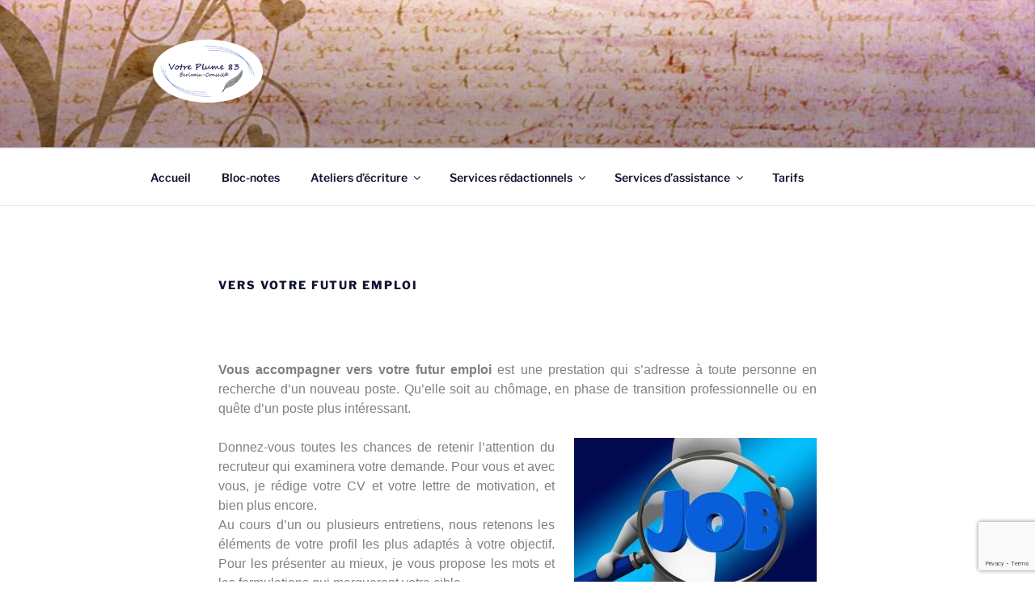

--- FILE ---
content_type: text/html; charset=utf-8
request_url: https://www.google.com/recaptcha/api2/anchor?ar=1&k=6LcVsZkUAAAAAPYJlY3Ql4A1QtjkQXUK-52jARVi&co=aHR0cHM6Ly92b3RyZXBsdW1lODMuY29tOjQ0Mw..&hl=en&v=N67nZn4AqZkNcbeMu4prBgzg&size=invisible&anchor-ms=20000&execute-ms=30000&cb=qd45mpvlsbvm
body_size: 48734
content:
<!DOCTYPE HTML><html dir="ltr" lang="en"><head><meta http-equiv="Content-Type" content="text/html; charset=UTF-8">
<meta http-equiv="X-UA-Compatible" content="IE=edge">
<title>reCAPTCHA</title>
<style type="text/css">
/* cyrillic-ext */
@font-face {
  font-family: 'Roboto';
  font-style: normal;
  font-weight: 400;
  font-stretch: 100%;
  src: url(//fonts.gstatic.com/s/roboto/v48/KFO7CnqEu92Fr1ME7kSn66aGLdTylUAMa3GUBHMdazTgWw.woff2) format('woff2');
  unicode-range: U+0460-052F, U+1C80-1C8A, U+20B4, U+2DE0-2DFF, U+A640-A69F, U+FE2E-FE2F;
}
/* cyrillic */
@font-face {
  font-family: 'Roboto';
  font-style: normal;
  font-weight: 400;
  font-stretch: 100%;
  src: url(//fonts.gstatic.com/s/roboto/v48/KFO7CnqEu92Fr1ME7kSn66aGLdTylUAMa3iUBHMdazTgWw.woff2) format('woff2');
  unicode-range: U+0301, U+0400-045F, U+0490-0491, U+04B0-04B1, U+2116;
}
/* greek-ext */
@font-face {
  font-family: 'Roboto';
  font-style: normal;
  font-weight: 400;
  font-stretch: 100%;
  src: url(//fonts.gstatic.com/s/roboto/v48/KFO7CnqEu92Fr1ME7kSn66aGLdTylUAMa3CUBHMdazTgWw.woff2) format('woff2');
  unicode-range: U+1F00-1FFF;
}
/* greek */
@font-face {
  font-family: 'Roboto';
  font-style: normal;
  font-weight: 400;
  font-stretch: 100%;
  src: url(//fonts.gstatic.com/s/roboto/v48/KFO7CnqEu92Fr1ME7kSn66aGLdTylUAMa3-UBHMdazTgWw.woff2) format('woff2');
  unicode-range: U+0370-0377, U+037A-037F, U+0384-038A, U+038C, U+038E-03A1, U+03A3-03FF;
}
/* math */
@font-face {
  font-family: 'Roboto';
  font-style: normal;
  font-weight: 400;
  font-stretch: 100%;
  src: url(//fonts.gstatic.com/s/roboto/v48/KFO7CnqEu92Fr1ME7kSn66aGLdTylUAMawCUBHMdazTgWw.woff2) format('woff2');
  unicode-range: U+0302-0303, U+0305, U+0307-0308, U+0310, U+0312, U+0315, U+031A, U+0326-0327, U+032C, U+032F-0330, U+0332-0333, U+0338, U+033A, U+0346, U+034D, U+0391-03A1, U+03A3-03A9, U+03B1-03C9, U+03D1, U+03D5-03D6, U+03F0-03F1, U+03F4-03F5, U+2016-2017, U+2034-2038, U+203C, U+2040, U+2043, U+2047, U+2050, U+2057, U+205F, U+2070-2071, U+2074-208E, U+2090-209C, U+20D0-20DC, U+20E1, U+20E5-20EF, U+2100-2112, U+2114-2115, U+2117-2121, U+2123-214F, U+2190, U+2192, U+2194-21AE, U+21B0-21E5, U+21F1-21F2, U+21F4-2211, U+2213-2214, U+2216-22FF, U+2308-230B, U+2310, U+2319, U+231C-2321, U+2336-237A, U+237C, U+2395, U+239B-23B7, U+23D0, U+23DC-23E1, U+2474-2475, U+25AF, U+25B3, U+25B7, U+25BD, U+25C1, U+25CA, U+25CC, U+25FB, U+266D-266F, U+27C0-27FF, U+2900-2AFF, U+2B0E-2B11, U+2B30-2B4C, U+2BFE, U+3030, U+FF5B, U+FF5D, U+1D400-1D7FF, U+1EE00-1EEFF;
}
/* symbols */
@font-face {
  font-family: 'Roboto';
  font-style: normal;
  font-weight: 400;
  font-stretch: 100%;
  src: url(//fonts.gstatic.com/s/roboto/v48/KFO7CnqEu92Fr1ME7kSn66aGLdTylUAMaxKUBHMdazTgWw.woff2) format('woff2');
  unicode-range: U+0001-000C, U+000E-001F, U+007F-009F, U+20DD-20E0, U+20E2-20E4, U+2150-218F, U+2190, U+2192, U+2194-2199, U+21AF, U+21E6-21F0, U+21F3, U+2218-2219, U+2299, U+22C4-22C6, U+2300-243F, U+2440-244A, U+2460-24FF, U+25A0-27BF, U+2800-28FF, U+2921-2922, U+2981, U+29BF, U+29EB, U+2B00-2BFF, U+4DC0-4DFF, U+FFF9-FFFB, U+10140-1018E, U+10190-1019C, U+101A0, U+101D0-101FD, U+102E0-102FB, U+10E60-10E7E, U+1D2C0-1D2D3, U+1D2E0-1D37F, U+1F000-1F0FF, U+1F100-1F1AD, U+1F1E6-1F1FF, U+1F30D-1F30F, U+1F315, U+1F31C, U+1F31E, U+1F320-1F32C, U+1F336, U+1F378, U+1F37D, U+1F382, U+1F393-1F39F, U+1F3A7-1F3A8, U+1F3AC-1F3AF, U+1F3C2, U+1F3C4-1F3C6, U+1F3CA-1F3CE, U+1F3D4-1F3E0, U+1F3ED, U+1F3F1-1F3F3, U+1F3F5-1F3F7, U+1F408, U+1F415, U+1F41F, U+1F426, U+1F43F, U+1F441-1F442, U+1F444, U+1F446-1F449, U+1F44C-1F44E, U+1F453, U+1F46A, U+1F47D, U+1F4A3, U+1F4B0, U+1F4B3, U+1F4B9, U+1F4BB, U+1F4BF, U+1F4C8-1F4CB, U+1F4D6, U+1F4DA, U+1F4DF, U+1F4E3-1F4E6, U+1F4EA-1F4ED, U+1F4F7, U+1F4F9-1F4FB, U+1F4FD-1F4FE, U+1F503, U+1F507-1F50B, U+1F50D, U+1F512-1F513, U+1F53E-1F54A, U+1F54F-1F5FA, U+1F610, U+1F650-1F67F, U+1F687, U+1F68D, U+1F691, U+1F694, U+1F698, U+1F6AD, U+1F6B2, U+1F6B9-1F6BA, U+1F6BC, U+1F6C6-1F6CF, U+1F6D3-1F6D7, U+1F6E0-1F6EA, U+1F6F0-1F6F3, U+1F6F7-1F6FC, U+1F700-1F7FF, U+1F800-1F80B, U+1F810-1F847, U+1F850-1F859, U+1F860-1F887, U+1F890-1F8AD, U+1F8B0-1F8BB, U+1F8C0-1F8C1, U+1F900-1F90B, U+1F93B, U+1F946, U+1F984, U+1F996, U+1F9E9, U+1FA00-1FA6F, U+1FA70-1FA7C, U+1FA80-1FA89, U+1FA8F-1FAC6, U+1FACE-1FADC, U+1FADF-1FAE9, U+1FAF0-1FAF8, U+1FB00-1FBFF;
}
/* vietnamese */
@font-face {
  font-family: 'Roboto';
  font-style: normal;
  font-weight: 400;
  font-stretch: 100%;
  src: url(//fonts.gstatic.com/s/roboto/v48/KFO7CnqEu92Fr1ME7kSn66aGLdTylUAMa3OUBHMdazTgWw.woff2) format('woff2');
  unicode-range: U+0102-0103, U+0110-0111, U+0128-0129, U+0168-0169, U+01A0-01A1, U+01AF-01B0, U+0300-0301, U+0303-0304, U+0308-0309, U+0323, U+0329, U+1EA0-1EF9, U+20AB;
}
/* latin-ext */
@font-face {
  font-family: 'Roboto';
  font-style: normal;
  font-weight: 400;
  font-stretch: 100%;
  src: url(//fonts.gstatic.com/s/roboto/v48/KFO7CnqEu92Fr1ME7kSn66aGLdTylUAMa3KUBHMdazTgWw.woff2) format('woff2');
  unicode-range: U+0100-02BA, U+02BD-02C5, U+02C7-02CC, U+02CE-02D7, U+02DD-02FF, U+0304, U+0308, U+0329, U+1D00-1DBF, U+1E00-1E9F, U+1EF2-1EFF, U+2020, U+20A0-20AB, U+20AD-20C0, U+2113, U+2C60-2C7F, U+A720-A7FF;
}
/* latin */
@font-face {
  font-family: 'Roboto';
  font-style: normal;
  font-weight: 400;
  font-stretch: 100%;
  src: url(//fonts.gstatic.com/s/roboto/v48/KFO7CnqEu92Fr1ME7kSn66aGLdTylUAMa3yUBHMdazQ.woff2) format('woff2');
  unicode-range: U+0000-00FF, U+0131, U+0152-0153, U+02BB-02BC, U+02C6, U+02DA, U+02DC, U+0304, U+0308, U+0329, U+2000-206F, U+20AC, U+2122, U+2191, U+2193, U+2212, U+2215, U+FEFF, U+FFFD;
}
/* cyrillic-ext */
@font-face {
  font-family: 'Roboto';
  font-style: normal;
  font-weight: 500;
  font-stretch: 100%;
  src: url(//fonts.gstatic.com/s/roboto/v48/KFO7CnqEu92Fr1ME7kSn66aGLdTylUAMa3GUBHMdazTgWw.woff2) format('woff2');
  unicode-range: U+0460-052F, U+1C80-1C8A, U+20B4, U+2DE0-2DFF, U+A640-A69F, U+FE2E-FE2F;
}
/* cyrillic */
@font-face {
  font-family: 'Roboto';
  font-style: normal;
  font-weight: 500;
  font-stretch: 100%;
  src: url(//fonts.gstatic.com/s/roboto/v48/KFO7CnqEu92Fr1ME7kSn66aGLdTylUAMa3iUBHMdazTgWw.woff2) format('woff2');
  unicode-range: U+0301, U+0400-045F, U+0490-0491, U+04B0-04B1, U+2116;
}
/* greek-ext */
@font-face {
  font-family: 'Roboto';
  font-style: normal;
  font-weight: 500;
  font-stretch: 100%;
  src: url(//fonts.gstatic.com/s/roboto/v48/KFO7CnqEu92Fr1ME7kSn66aGLdTylUAMa3CUBHMdazTgWw.woff2) format('woff2');
  unicode-range: U+1F00-1FFF;
}
/* greek */
@font-face {
  font-family: 'Roboto';
  font-style: normal;
  font-weight: 500;
  font-stretch: 100%;
  src: url(//fonts.gstatic.com/s/roboto/v48/KFO7CnqEu92Fr1ME7kSn66aGLdTylUAMa3-UBHMdazTgWw.woff2) format('woff2');
  unicode-range: U+0370-0377, U+037A-037F, U+0384-038A, U+038C, U+038E-03A1, U+03A3-03FF;
}
/* math */
@font-face {
  font-family: 'Roboto';
  font-style: normal;
  font-weight: 500;
  font-stretch: 100%;
  src: url(//fonts.gstatic.com/s/roboto/v48/KFO7CnqEu92Fr1ME7kSn66aGLdTylUAMawCUBHMdazTgWw.woff2) format('woff2');
  unicode-range: U+0302-0303, U+0305, U+0307-0308, U+0310, U+0312, U+0315, U+031A, U+0326-0327, U+032C, U+032F-0330, U+0332-0333, U+0338, U+033A, U+0346, U+034D, U+0391-03A1, U+03A3-03A9, U+03B1-03C9, U+03D1, U+03D5-03D6, U+03F0-03F1, U+03F4-03F5, U+2016-2017, U+2034-2038, U+203C, U+2040, U+2043, U+2047, U+2050, U+2057, U+205F, U+2070-2071, U+2074-208E, U+2090-209C, U+20D0-20DC, U+20E1, U+20E5-20EF, U+2100-2112, U+2114-2115, U+2117-2121, U+2123-214F, U+2190, U+2192, U+2194-21AE, U+21B0-21E5, U+21F1-21F2, U+21F4-2211, U+2213-2214, U+2216-22FF, U+2308-230B, U+2310, U+2319, U+231C-2321, U+2336-237A, U+237C, U+2395, U+239B-23B7, U+23D0, U+23DC-23E1, U+2474-2475, U+25AF, U+25B3, U+25B7, U+25BD, U+25C1, U+25CA, U+25CC, U+25FB, U+266D-266F, U+27C0-27FF, U+2900-2AFF, U+2B0E-2B11, U+2B30-2B4C, U+2BFE, U+3030, U+FF5B, U+FF5D, U+1D400-1D7FF, U+1EE00-1EEFF;
}
/* symbols */
@font-face {
  font-family: 'Roboto';
  font-style: normal;
  font-weight: 500;
  font-stretch: 100%;
  src: url(//fonts.gstatic.com/s/roboto/v48/KFO7CnqEu92Fr1ME7kSn66aGLdTylUAMaxKUBHMdazTgWw.woff2) format('woff2');
  unicode-range: U+0001-000C, U+000E-001F, U+007F-009F, U+20DD-20E0, U+20E2-20E4, U+2150-218F, U+2190, U+2192, U+2194-2199, U+21AF, U+21E6-21F0, U+21F3, U+2218-2219, U+2299, U+22C4-22C6, U+2300-243F, U+2440-244A, U+2460-24FF, U+25A0-27BF, U+2800-28FF, U+2921-2922, U+2981, U+29BF, U+29EB, U+2B00-2BFF, U+4DC0-4DFF, U+FFF9-FFFB, U+10140-1018E, U+10190-1019C, U+101A0, U+101D0-101FD, U+102E0-102FB, U+10E60-10E7E, U+1D2C0-1D2D3, U+1D2E0-1D37F, U+1F000-1F0FF, U+1F100-1F1AD, U+1F1E6-1F1FF, U+1F30D-1F30F, U+1F315, U+1F31C, U+1F31E, U+1F320-1F32C, U+1F336, U+1F378, U+1F37D, U+1F382, U+1F393-1F39F, U+1F3A7-1F3A8, U+1F3AC-1F3AF, U+1F3C2, U+1F3C4-1F3C6, U+1F3CA-1F3CE, U+1F3D4-1F3E0, U+1F3ED, U+1F3F1-1F3F3, U+1F3F5-1F3F7, U+1F408, U+1F415, U+1F41F, U+1F426, U+1F43F, U+1F441-1F442, U+1F444, U+1F446-1F449, U+1F44C-1F44E, U+1F453, U+1F46A, U+1F47D, U+1F4A3, U+1F4B0, U+1F4B3, U+1F4B9, U+1F4BB, U+1F4BF, U+1F4C8-1F4CB, U+1F4D6, U+1F4DA, U+1F4DF, U+1F4E3-1F4E6, U+1F4EA-1F4ED, U+1F4F7, U+1F4F9-1F4FB, U+1F4FD-1F4FE, U+1F503, U+1F507-1F50B, U+1F50D, U+1F512-1F513, U+1F53E-1F54A, U+1F54F-1F5FA, U+1F610, U+1F650-1F67F, U+1F687, U+1F68D, U+1F691, U+1F694, U+1F698, U+1F6AD, U+1F6B2, U+1F6B9-1F6BA, U+1F6BC, U+1F6C6-1F6CF, U+1F6D3-1F6D7, U+1F6E0-1F6EA, U+1F6F0-1F6F3, U+1F6F7-1F6FC, U+1F700-1F7FF, U+1F800-1F80B, U+1F810-1F847, U+1F850-1F859, U+1F860-1F887, U+1F890-1F8AD, U+1F8B0-1F8BB, U+1F8C0-1F8C1, U+1F900-1F90B, U+1F93B, U+1F946, U+1F984, U+1F996, U+1F9E9, U+1FA00-1FA6F, U+1FA70-1FA7C, U+1FA80-1FA89, U+1FA8F-1FAC6, U+1FACE-1FADC, U+1FADF-1FAE9, U+1FAF0-1FAF8, U+1FB00-1FBFF;
}
/* vietnamese */
@font-face {
  font-family: 'Roboto';
  font-style: normal;
  font-weight: 500;
  font-stretch: 100%;
  src: url(//fonts.gstatic.com/s/roboto/v48/KFO7CnqEu92Fr1ME7kSn66aGLdTylUAMa3OUBHMdazTgWw.woff2) format('woff2');
  unicode-range: U+0102-0103, U+0110-0111, U+0128-0129, U+0168-0169, U+01A0-01A1, U+01AF-01B0, U+0300-0301, U+0303-0304, U+0308-0309, U+0323, U+0329, U+1EA0-1EF9, U+20AB;
}
/* latin-ext */
@font-face {
  font-family: 'Roboto';
  font-style: normal;
  font-weight: 500;
  font-stretch: 100%;
  src: url(//fonts.gstatic.com/s/roboto/v48/KFO7CnqEu92Fr1ME7kSn66aGLdTylUAMa3KUBHMdazTgWw.woff2) format('woff2');
  unicode-range: U+0100-02BA, U+02BD-02C5, U+02C7-02CC, U+02CE-02D7, U+02DD-02FF, U+0304, U+0308, U+0329, U+1D00-1DBF, U+1E00-1E9F, U+1EF2-1EFF, U+2020, U+20A0-20AB, U+20AD-20C0, U+2113, U+2C60-2C7F, U+A720-A7FF;
}
/* latin */
@font-face {
  font-family: 'Roboto';
  font-style: normal;
  font-weight: 500;
  font-stretch: 100%;
  src: url(//fonts.gstatic.com/s/roboto/v48/KFO7CnqEu92Fr1ME7kSn66aGLdTylUAMa3yUBHMdazQ.woff2) format('woff2');
  unicode-range: U+0000-00FF, U+0131, U+0152-0153, U+02BB-02BC, U+02C6, U+02DA, U+02DC, U+0304, U+0308, U+0329, U+2000-206F, U+20AC, U+2122, U+2191, U+2193, U+2212, U+2215, U+FEFF, U+FFFD;
}
/* cyrillic-ext */
@font-face {
  font-family: 'Roboto';
  font-style: normal;
  font-weight: 900;
  font-stretch: 100%;
  src: url(//fonts.gstatic.com/s/roboto/v48/KFO7CnqEu92Fr1ME7kSn66aGLdTylUAMa3GUBHMdazTgWw.woff2) format('woff2');
  unicode-range: U+0460-052F, U+1C80-1C8A, U+20B4, U+2DE0-2DFF, U+A640-A69F, U+FE2E-FE2F;
}
/* cyrillic */
@font-face {
  font-family: 'Roboto';
  font-style: normal;
  font-weight: 900;
  font-stretch: 100%;
  src: url(//fonts.gstatic.com/s/roboto/v48/KFO7CnqEu92Fr1ME7kSn66aGLdTylUAMa3iUBHMdazTgWw.woff2) format('woff2');
  unicode-range: U+0301, U+0400-045F, U+0490-0491, U+04B0-04B1, U+2116;
}
/* greek-ext */
@font-face {
  font-family: 'Roboto';
  font-style: normal;
  font-weight: 900;
  font-stretch: 100%;
  src: url(//fonts.gstatic.com/s/roboto/v48/KFO7CnqEu92Fr1ME7kSn66aGLdTylUAMa3CUBHMdazTgWw.woff2) format('woff2');
  unicode-range: U+1F00-1FFF;
}
/* greek */
@font-face {
  font-family: 'Roboto';
  font-style: normal;
  font-weight: 900;
  font-stretch: 100%;
  src: url(//fonts.gstatic.com/s/roboto/v48/KFO7CnqEu92Fr1ME7kSn66aGLdTylUAMa3-UBHMdazTgWw.woff2) format('woff2');
  unicode-range: U+0370-0377, U+037A-037F, U+0384-038A, U+038C, U+038E-03A1, U+03A3-03FF;
}
/* math */
@font-face {
  font-family: 'Roboto';
  font-style: normal;
  font-weight: 900;
  font-stretch: 100%;
  src: url(//fonts.gstatic.com/s/roboto/v48/KFO7CnqEu92Fr1ME7kSn66aGLdTylUAMawCUBHMdazTgWw.woff2) format('woff2');
  unicode-range: U+0302-0303, U+0305, U+0307-0308, U+0310, U+0312, U+0315, U+031A, U+0326-0327, U+032C, U+032F-0330, U+0332-0333, U+0338, U+033A, U+0346, U+034D, U+0391-03A1, U+03A3-03A9, U+03B1-03C9, U+03D1, U+03D5-03D6, U+03F0-03F1, U+03F4-03F5, U+2016-2017, U+2034-2038, U+203C, U+2040, U+2043, U+2047, U+2050, U+2057, U+205F, U+2070-2071, U+2074-208E, U+2090-209C, U+20D0-20DC, U+20E1, U+20E5-20EF, U+2100-2112, U+2114-2115, U+2117-2121, U+2123-214F, U+2190, U+2192, U+2194-21AE, U+21B0-21E5, U+21F1-21F2, U+21F4-2211, U+2213-2214, U+2216-22FF, U+2308-230B, U+2310, U+2319, U+231C-2321, U+2336-237A, U+237C, U+2395, U+239B-23B7, U+23D0, U+23DC-23E1, U+2474-2475, U+25AF, U+25B3, U+25B7, U+25BD, U+25C1, U+25CA, U+25CC, U+25FB, U+266D-266F, U+27C0-27FF, U+2900-2AFF, U+2B0E-2B11, U+2B30-2B4C, U+2BFE, U+3030, U+FF5B, U+FF5D, U+1D400-1D7FF, U+1EE00-1EEFF;
}
/* symbols */
@font-face {
  font-family: 'Roboto';
  font-style: normal;
  font-weight: 900;
  font-stretch: 100%;
  src: url(//fonts.gstatic.com/s/roboto/v48/KFO7CnqEu92Fr1ME7kSn66aGLdTylUAMaxKUBHMdazTgWw.woff2) format('woff2');
  unicode-range: U+0001-000C, U+000E-001F, U+007F-009F, U+20DD-20E0, U+20E2-20E4, U+2150-218F, U+2190, U+2192, U+2194-2199, U+21AF, U+21E6-21F0, U+21F3, U+2218-2219, U+2299, U+22C4-22C6, U+2300-243F, U+2440-244A, U+2460-24FF, U+25A0-27BF, U+2800-28FF, U+2921-2922, U+2981, U+29BF, U+29EB, U+2B00-2BFF, U+4DC0-4DFF, U+FFF9-FFFB, U+10140-1018E, U+10190-1019C, U+101A0, U+101D0-101FD, U+102E0-102FB, U+10E60-10E7E, U+1D2C0-1D2D3, U+1D2E0-1D37F, U+1F000-1F0FF, U+1F100-1F1AD, U+1F1E6-1F1FF, U+1F30D-1F30F, U+1F315, U+1F31C, U+1F31E, U+1F320-1F32C, U+1F336, U+1F378, U+1F37D, U+1F382, U+1F393-1F39F, U+1F3A7-1F3A8, U+1F3AC-1F3AF, U+1F3C2, U+1F3C4-1F3C6, U+1F3CA-1F3CE, U+1F3D4-1F3E0, U+1F3ED, U+1F3F1-1F3F3, U+1F3F5-1F3F7, U+1F408, U+1F415, U+1F41F, U+1F426, U+1F43F, U+1F441-1F442, U+1F444, U+1F446-1F449, U+1F44C-1F44E, U+1F453, U+1F46A, U+1F47D, U+1F4A3, U+1F4B0, U+1F4B3, U+1F4B9, U+1F4BB, U+1F4BF, U+1F4C8-1F4CB, U+1F4D6, U+1F4DA, U+1F4DF, U+1F4E3-1F4E6, U+1F4EA-1F4ED, U+1F4F7, U+1F4F9-1F4FB, U+1F4FD-1F4FE, U+1F503, U+1F507-1F50B, U+1F50D, U+1F512-1F513, U+1F53E-1F54A, U+1F54F-1F5FA, U+1F610, U+1F650-1F67F, U+1F687, U+1F68D, U+1F691, U+1F694, U+1F698, U+1F6AD, U+1F6B2, U+1F6B9-1F6BA, U+1F6BC, U+1F6C6-1F6CF, U+1F6D3-1F6D7, U+1F6E0-1F6EA, U+1F6F0-1F6F3, U+1F6F7-1F6FC, U+1F700-1F7FF, U+1F800-1F80B, U+1F810-1F847, U+1F850-1F859, U+1F860-1F887, U+1F890-1F8AD, U+1F8B0-1F8BB, U+1F8C0-1F8C1, U+1F900-1F90B, U+1F93B, U+1F946, U+1F984, U+1F996, U+1F9E9, U+1FA00-1FA6F, U+1FA70-1FA7C, U+1FA80-1FA89, U+1FA8F-1FAC6, U+1FACE-1FADC, U+1FADF-1FAE9, U+1FAF0-1FAF8, U+1FB00-1FBFF;
}
/* vietnamese */
@font-face {
  font-family: 'Roboto';
  font-style: normal;
  font-weight: 900;
  font-stretch: 100%;
  src: url(//fonts.gstatic.com/s/roboto/v48/KFO7CnqEu92Fr1ME7kSn66aGLdTylUAMa3OUBHMdazTgWw.woff2) format('woff2');
  unicode-range: U+0102-0103, U+0110-0111, U+0128-0129, U+0168-0169, U+01A0-01A1, U+01AF-01B0, U+0300-0301, U+0303-0304, U+0308-0309, U+0323, U+0329, U+1EA0-1EF9, U+20AB;
}
/* latin-ext */
@font-face {
  font-family: 'Roboto';
  font-style: normal;
  font-weight: 900;
  font-stretch: 100%;
  src: url(//fonts.gstatic.com/s/roboto/v48/KFO7CnqEu92Fr1ME7kSn66aGLdTylUAMa3KUBHMdazTgWw.woff2) format('woff2');
  unicode-range: U+0100-02BA, U+02BD-02C5, U+02C7-02CC, U+02CE-02D7, U+02DD-02FF, U+0304, U+0308, U+0329, U+1D00-1DBF, U+1E00-1E9F, U+1EF2-1EFF, U+2020, U+20A0-20AB, U+20AD-20C0, U+2113, U+2C60-2C7F, U+A720-A7FF;
}
/* latin */
@font-face {
  font-family: 'Roboto';
  font-style: normal;
  font-weight: 900;
  font-stretch: 100%;
  src: url(//fonts.gstatic.com/s/roboto/v48/KFO7CnqEu92Fr1ME7kSn66aGLdTylUAMa3yUBHMdazQ.woff2) format('woff2');
  unicode-range: U+0000-00FF, U+0131, U+0152-0153, U+02BB-02BC, U+02C6, U+02DA, U+02DC, U+0304, U+0308, U+0329, U+2000-206F, U+20AC, U+2122, U+2191, U+2193, U+2212, U+2215, U+FEFF, U+FFFD;
}

</style>
<link rel="stylesheet" type="text/css" href="https://www.gstatic.com/recaptcha/releases/N67nZn4AqZkNcbeMu4prBgzg/styles__ltr.css">
<script nonce="te9vy7aeyyyU8RNGxpM8Hg" type="text/javascript">window['__recaptcha_api'] = 'https://www.google.com/recaptcha/api2/';</script>
<script type="text/javascript" src="https://www.gstatic.com/recaptcha/releases/N67nZn4AqZkNcbeMu4prBgzg/recaptcha__en.js" nonce="te9vy7aeyyyU8RNGxpM8Hg">
      
    </script></head>
<body><div id="rc-anchor-alert" class="rc-anchor-alert"></div>
<input type="hidden" id="recaptcha-token" value="[base64]">
<script type="text/javascript" nonce="te9vy7aeyyyU8RNGxpM8Hg">
      recaptcha.anchor.Main.init("[\x22ainput\x22,[\x22bgdata\x22,\x22\x22,\[base64]/[base64]/[base64]/bmV3IHJbeF0oY1swXSk6RT09Mj9uZXcgclt4XShjWzBdLGNbMV0pOkU9PTM/bmV3IHJbeF0oY1swXSxjWzFdLGNbMl0pOkU9PTQ/[base64]/[base64]/[base64]/[base64]/[base64]/[base64]/[base64]/[base64]\x22,\[base64]\\u003d\x22,\x22fl5tEwxoGUc9w6XChy8ww6LDk2/Dj8O8wp8Sw7PCtW4fFxfDuE8KF1PDiBYPw4oPPBnCpcOdwpPCnyxYw5lfw6DDl8KkwrnCt3HClsOYwroPwpzCj8O9aMKhAA0Aw40bBcKzc8KFXi5xYMKkwp/CpxfDmlpYw7BRI8K6w63Dn8OSw4BDWMOnw5vCuULCnlcUQ2Qmw4tnAlPCvsK9w7FwMihIQ1sdwpt3w5wAAcKhDC9VwoQCw7tiUzrDvMOxwqJvw4TDjntOXsOrWUd/SsODw4XDvsOuBcKnGcOzesKww60bN3ZOwoJoG3HCnRTCvcKhw64Nwp0qwqsUMU7CpsKHTRYzwqvDsMKCwokbwq3DjsOHw59HbQ4Ew4gCw5LClcKtasOBwqdLccK8w4FbOcOIw75gLj3CuW/Cuy7CoMKCS8O5w5vDuyx2w4Qtw40+wppCw61Mw5FmwqUHwoHCqwDCggbCsADCjn1IwotxSsKKwoJkEBJdER04w5NtwoofwrHCn2p6csK0UcK0Q8OXw67DsWRPGsOiwrvCtsKbw4rCi8K9w5nDg2FQwpUVDgbCpMK/w7JJMsKwQWVNwpI5ZcOHwqvClms0wp/[base64]/[base64]/ChmhPYsKNwqPCn8OjERFKCMOsw7RYwp3CnsKeP17Cu0/CqsKgw6FXw6LDn8KJUcKXIQ/Di8OWDEPCrcOxwq/[base64]/[base64]/[base64]/Cs8O4D8OYwrYNP2DCi8KoSsK3dMKpAsOHFsOFTMKNw4nDrwRFw6d4bWkqwoVLwpAyM144KsKgMMOOw7zDgMKwIH7CtTdVVC/DjzDCmlbCpsKITMKUTAPDvxpfS8K9w43CmsK6w6QTCWhJwrNBcjTDnTVMwplfwqpNwqXCuWHDi8Ozw5LCiETDuWUZwo7DgMK0JsOLUk7CpsK1w4x/w6rCr0gQa8KSNcKrwpJYw5o/wr0XI8KXRB8/[base64]/Ds2ouw7XCpgDDhgLCuRNzwosrw5rDssO9wpjDkcO9TsKLw5bDvcO9wpLDj1JcaD/CiMKtYcOjwrpUYVZpw5dNIXfDjMOtw57Do8O4EXDCjz7DsU7ClsOKwrEudgPDpMOJw6xlw5XDpVAGBcKHw5c4BDHDi3Zvwp/Cs8OhO8KkdsK3w603dsODwqHDgsOrw7pFTMKfw6LDji5ebsK/wrnCmlbCksKmR11lXcOnAMKVw7lQVcKowqoje3oUw4gBwqwNw7rCpjDDmcKYMFoGwoUxw6Mpwr4zw59VAMKSQ8KBYcO/woZ9w4wXw6nCp2pWw5Iow5XClD7Dnx07DEhrw4lxbcOWwpDCncK5wonDqMK7wrNmwqNiw4pAw5ESw6TCtXDCs8K/[base64]/CiH/[base64]/DhMKKw4BbQn/[base64]/UcKpwpoywp7DsDDDvQ3DsRzDpsOUwpXClsKkZwsER8ODw7LDi8Ofw5DCpcOhKVvCkBPDscOvYsKNw7NUwpPCt8OPwohyw5RzQG4rw6fClsKNPcOyw4Ybwr/Dl13DlBPCsMOjwrLDuMOkV8K0woQYwo7CrcOwwpBmwrPDnAjDm0vDn2g7w7fCmDXDrGUxaMKdHcOjw7RRwo7DkMOiccKUMHNLbMO/w5zDvsOSw4DDlMKawo3CtcKoZ8OeeAbCj0nDqcOswrPCuMKlw7HCi8KUKMO5w4M1SGhWKRrDisOTL8OUwq5LwqU0w63ChsONw7AMworCmsKoSsOOwoNKw6phSMOlCCPDuEHCg3paw5nCkcK3FAfCgFIZAE/DgsOJXMKKw48Hw6bDgMOteRl2L8KaGmEwFcOHRXvCoSp9wprDsG90wpjDjQzDqzAAwqFbwqvDvsKkwrzClA0AZsOOWsKORi1CfjjDgBbCjMKQwpXDoG5aw5PDj8OsLsKANcKXAsK2wp/CukrDi8Ovw6ppw6dJwpnCoybCrmMXFMOow7HCtMKJwpdJXcOmwrrCksOCHD3DlDHDpA/DtFcpVkfDlsOFwpRwfG7Dm3cvNUMUwoZow6rDtypeRcOYw4ppVMK8WjgNwrkMO8KKwqciwq9QGEp2T8O+wpcRdATDlsKcC8KYw4UuAcKzw4E2LU/DnQzDjCrDoFXCgHFcw6RySsKTwr5nw7IBL23CqcO5McK1w7LDl1PDsgRnw7HDqmjDh3HCvMK/w4rDtjQcXyzDt8OBwp9IwpJwIsOMNkbCnsKpwqnDiD9dAFHDscO4w7Z9PnfCg8OBwq1xw5jDpcOgf1VcXcKLwo5ow63Dl8Kne8K0w4DDocKPw5ZhAU94wp/[base64]/CuMO2V8ORw50zwr8kKxcZw5xKwrMREsO3ZcOKDHRjw4TDksOnwo/CmMOrKcOwwr/DvsK1XMKrLGrDug/DnhnCp2bDksOGwqjDksKOw7bCuxpsBRQqeMKAw4zCqy5UwpduegnDowvDssO9wq3ChgPDlF3ClMKlw7/Dg8Kjw5rDhT0sW8ONYMKNMBHDuy7DpEfDqMOIQTfCsiF4wqFSw5bCocK/DEgHwo8Ww5DCs0bDqlvCqxDDi8OpfxnCsWMSZUUlw4hkw5/Dh8OLZBADw5oTQW0JQng6BCLDiMKewpTDs3jDpGlNbgl5wqPCsEnDtTPDn8K/KUbCr8KZbyPDvcKcJgxYUhhWWXxYOBXDpysOw6xkwpEyA8OBcsKfwo/Crh1NMcOCX2XCq8KEwqzCmcOzwqnDrsO5w4zDvj3Ds8K7PcKCwqhRw53Ckm3DlnrDqlABw6kVT8O1GS7DgsKsw5ZYXMK/OlnCvhQrw5jDm8OFQcKNwqJuQMOGwpVeYsOiw6w+LcKlI8OpbAR8wpHCpgrDq8OXIsKPw6XCrMOcwqxtw4fCuUrCusOuwpvCkFXCpcKKwpM2wpvClRhUwr9cGHzCoMK6woXCqnAie8OfHcKxBjQnJ07Ci8OGw7rCicKdw69dw5TCgsKJSHxnw7/Crl7ChMOdwrJiQMO9wrnDqMKfdhzDqcOfFkLCvyR6wqHDmAlZw4pewpJxw5Qmw6fCnMO4GcKPwrRZMRFhVsKrw5gRwq1LJmZmEhPCl3LClW51wpzCmz1uDnI/[base64]/DpcKiAcO0wq4jYkxqasO7Ul/ChkjCoXbDq8KEYRQBwr9hwrEnw63Cl25jwq/CosKqwosjH8Obwp3DgTQMwqpYZk3ClGYrw5BmFAJIc3PDpj1nP1xjw6Viw4duw7XCrcOTw7bDsmbDrztXw7fCqSBmTwDCv8O8KAAXw5V3RkjCksOzwpTDvk/[base64]/woLChjXCkcOXV8OIKETCqBMXw7PCgULDsn41w7hzVC1/TCYUw7JLfzlcw6rDgBF8NcOWXcKXBxtdEBDDqcKSwohPwpHDm1pOwr/DtTt0C8KwT8K+dnLCi2zDo8KEFMKEwrTDkMObAcK/UsKqOwZ+w5x8wqfDlDdPdcOdw7AywofCm8KrETPDrcKUwrZmC1fClDxRwpXDnlbCjsO1JMOlRMKbcsOEWALDnkYBMsKoccOFw67DglEqH8ODwqJLJQzCpMOrwpfDosOxCmFcwp7Cpn/Dpwcxw6Ycw5JhwpXCpBQow64+wrYdwr7DmcOXwoppM1FHLml0W3HCuGjClcO/wq9iw4FqB8OcwrFDGzt+w7E+w4jDk8KGwoNvWlbCv8K3E8OrU8Ksw7zCqMOHGG3DhwgHHcKdRMOpwo3ChHkCCgx9H8KVBsKSFsKewpppwqzDj8ORLiDChcOXwoROwrElw5/[base64]/NwUEw5JtL8O+ZMKGw7TDlXHCvRLCsyLDkMO0w5zDlMKVY8OIFMOxw6czwpEzP0NkZ8OpOsOfwp4zeFdiNl0+asKzLS16SQrDhsKAwp9kwroADDHDjMOKYsO/JMK+w73DjcKzDTZyw4jDqiFuwr95UcK+aMKmwq3CjF3Cl8KyRMKFwq5bfTjDvcOCw4Rqw4EGw6bCj8OUVcOoZAB5ecKIw67ClMOzwpQcXMKTw4vCjMKofHJsR8KWw6s/wpAiRcOlw7lGw6VkWMOsw6UrwottL8KcwqYtw7/DnynDr3bDosKqw7I1wpHDvQjDllxaX8KUw5IzwprClMKrwoXCs2PCnMOSw7g/az/CpcOrw4LDnmvDr8OywojDlT/Ck8OqY8OsQDE+BVrCjCjDtcKjKMKaBMK0PX9rdjg9w7kew6HCicKBMcOwUMK5w4Z7Gwxowol7NwnClSdVNAfCihHCjsO6wqvDicOZwoZLAGbCjsOTw43DjE8xwosAU8Kew7fDnjTCsgFrZMOHw4INYX8AB8KrJ8KHDWrChzHCrzABw7nCnFB/w43Dly5Ww7nDsgk4e0YyKlLClMKUKj9xbcKuQDtdwq58LnUXf1NxT1YBw7HDoMKLwq/Dh1PDjwxLwrgbwovDuFnCv8KfwrkAEnNPF8ODwpTCn2RNwoTDqMKAQAjCncOgHMKGwrEqw5vDuTkZVQl1PEvCix9JKsOVw5A+wrdAw59wwrLCucKYw7ZuCQ5JPcKfwpFtS8KIIsOyDj3CpWAow5jDhlHDosKGDWTDl8OMwqjCk3FjwrrChMK5UcOYwq/DlkEbJinDosKRw4LCk8KCOyRbXEkEV8O4w6vCn8K+w5fCjE/DtyrDhsK4w7bDuklwQsKyfcOhcVFIZcOKwpw+wpA7aGrCu8OuVzIQBMKCwr/[base64]/ClCzDlMOgU8OFwq/DrMOZFilcBgnCslkDUhUjAsKOwpEnwqw2Q3Y4GsO8woEed8OMwowzbsOmw4Erw53DiT3Cs0B2SMO/wrbCksOjw73Co8OTwr3DpMK4w7nDnMKCw6YQwpVrMMOlMcK2w4pBwr/CkC1GAXc7E8O0NxB+TsKNEwTCtjBNfQgfwoPDgsK9w6XCtMKoNcOjXsKhU0Zuw7N2wr7Cq1ofW8KkUALDo1rCqcOxHGrClsOXHsOdRxJiOcOvP8OaFXjDnQpCwpQ2woY7SsK/w6zCocKdw5/[base64]/DmcOwwo4bwoLDrUbCnMK5MsKSdUvDmcKYJ8KgwqLCg0DCtMOyYcOrSmnChmPDs8O+FHDCkg/Dn8OKcMO3cwgkRngUPV3CpMOQw7Aiwo0hHCU6wqTCssKcw5vCsMKDwoLCpHI7DcOHYlrDvDcaw6TCvcO5EcOwwpvCulPDhMKfwrUlBMKrwqPCtMK7WiYKScKJw6HCoVsJUl93w5LCncONwpAeTm7CgcO1w4fCu8KvwrvCvmlYw4Rmw6nDhkjDssO/QnJ0JXM5w41Kc8KTw4ZwWFDCssKSwo3DnHt4LMKkDMOYw555w41BPMK7JGjDvSgwX8OAw6V7wpc7bFdkwqU+RH/CjzTDtsKyw5tTEsKFaG3Du8Oxw4HCkz/Cq8OWw7bCjcOsSMOnJxTCj8Kxw5rDnwIfazjDt1TCm2DDmMKGegZVG8KWYcOcDHV7GTEPwqleOA3DnTZQPmVPA8O9XA3Cu8OrwrPDoywyIMOdFCTCjjzDsMKBPGR1w4NpEV3CnWYvw5fDuBLDg8KicAnCicOZw68SH8O/BcOTfk7DiiBKwqbDlB3Cr8Kdw5LDjsOiEBdmwrhxw5woNsKMEsKkw5TCrWRBwqPDgRpjw6XDs0nCjmIlwrEna8OgQ8KwwoQQBgvDvhwyAsK5L0HCrMKSw4JDwr9ew5AMwoLDkMK5w7XCg0fDtVFCRsOwQn5WYXDCoFNVw73DmA7Cl8O/RgB+w7gXHmtbw7LCt8OuH2rCknIuTcOpLcKYFsKOd8O8wotwwqTCrzgLMWjDmifCqHjCnjlVRMKKw6dsN8OJFh8CwoLDqcKbOUtVVMOZOcKwwo/CqTzDlzQhLk5iwp3CgRbDhlfDmVRJO0Zsw5HCpRLCssOww4xyw585eCRWwrQ9TlN2KsKUwo4mw4sZw6sFwoXDuMKTw5HDpATCoA7DssKQT0J/[base64]/DjAp9L8Ovwo7ClVvDtx4iwrbDqyHDj8K8w4bClE0oVnwIEsKHwqJOMcKWwqjCqMKGwrfDtEAAw6xuL1RoS8KQw6XCkyhue8KEw6bDl0U5TD3CiRoLGcKkLcKgFC/DlMKkMMK1wrQ4w4fDoxnClVF9ECUYCXrDqsO3NlTDpMKiBMK0I3hjF8K4w6tLBMKowrRNw73CskDCnMKfQT7CvATDrAXDtMKSw6prZ8KowqHDssO/DMOew5DDjcOdwqtFwpTDpsOXJhEaw7DDkDk2dQ/CosOvI8OlbSlOWcOONcO4UXgew7oMFWfCrEjDvkPDncOcAMO+EMOIw4k9RxNMw5cEOcOWXzU9XQzCicOLw4YJFzlcwplyw6XDrBzDmcOnwpzDlBU4DTENVX07w4Jtwr91w48YW8O/A8OUbsKbXFdCHQrCsFgwa8OuBzwMwpLCkSdDwoDDr2TCnkTDmMKqwrnCkMOXGMOBSsOpP3XDtnTCpMOjw7LDnsKRMx/[base64]/DusOIw5UPwrJwfgA9WsKSHcKZw5/CuMORwrDCm8OVw6vCrUfDtcK6w59dHB7CmUHCp8KibcOIw6PDqiZHw7bDigsBwq/CoXjCtggIc8OIwqAlw6R4w7PCucORw5TCm3xaVC7DsMOKfl5QWMK4w6cfVVLDjsOywp/CrAFrw4oYeGE3woYbw5rCicKNwrImwqDCn8Orwq5NwoAlw4prcUDDpDhIEjpBw6MPW1FwLsKTwpfDoBIzSHc5worDpMKwKEUOEkENwrTDhcObwrTDsMOxwoYzw5bCn8Oqwq5Qd8Kmw57CvsKbwqjDkn18w5/Cv8OaYcO7GMKrw5TDvcOHSMOpbioIRhPDjywvw7N4w5zDg1XDoAjCh8OQw7zDjA/Dr8O6bi7DmDATwoUPO8KRJHfDgHrCgHtVM8K3E3zChAhuw5LCqRQOw7fCjSTDk3FEwqFxcRgnwrBewoRwX2rDjH9kP8O/[base64]/DoFfDnFrDvXDDgcOmwqt6wo5KwqDCriF+BgMIw4t1I2vCtQUyEyXClwzDsXNpFEMuLl3DpsOhPsO9K8O8wofCnWPDnsKFEsKZw6tTK8KmYlHDpsO9C19kbsODHG/DjsOAcQTDkcK1w53Dg8OSK8KBCMOYcUNlR2vDscKXZRXChMKXwrzCt8OMXn3Cpx8TVsKVLWzCkcOPw4AWd8KPw4JqLcKBOMK8wqvDscKmwo/[base64]/DmsKCw4NEK8O/[base64]/[base64]/[base64]/[base64]/CszshwqHDtcKEwplVY8Kgw7TDtlLDnwbDnXB5IsKDw4HCjCHCj8O3CcKvHcKFw5Eyw7xtFWNCbnLDpMOiTgfDgsOwwq/[base64]/YWrDgsO5MCvCrWJldkrClcOtw7PCu8KOwqJGwrLCmMK/w5Vmw6Rdw54Xw77CtAJ3wrg5w45Uwqo/esKycsKHa8Kww5AmQ8KmwrhgZ8O0w7UPwrxIwpgqw5LCt8OqDsOMw4LCoxUUwq5Uw55HRAsmw6XDkcKwwqbDiBjCjcOvNsKZw4k2d8OcwrsnYGLCl8OewrDCpB7CnMKXMMKBw6PDmEbCncOtwp8/woPDoTFTaDAhU8OowqodwoHCkMK/acODwojCp8KywrfCr8OpcSU4NcKRCMKna1wEBEfCnSNLwrhJVlXDv8KXF8OsZcKewroIw6zChBV3w6TCp8KdTsOkLAjDlsKmwrx2bFTCpMKsWTBUwqsSKsOww7glw4XChgfClhLCuRjDhMOzN8KCwqLDniHDkMKLwpDDl39TDMKyBcKIw4bDmU/Dl8KlWsKVw4bDk8OhIkMDwonCin3DkQvDvnVQTsO7e35WO8K0w7nCtsKmZ13CiwzDkhnCncK+w7pRwqo8fMOsw5XDs8OVw6kEwoFpCMOJA25dwoMJXEfDhcOacsOkw4rCkXpXDwvDiy3DhsKHw5/CssOrwpbDtiUKw4/[base64]/CocOYThA8DC3DtkTCrgI0wqphacOiGmdjM8OywqzCpH9dwq43wo/CngRVw5fDs3EmezzCmcOLwqAAWcKcw6LCpsOfwpBzM1fDjk9OB1QtXcO+I08JXB7ChsORVDFUSlNDwp/CjMKswqLCjMOfJ2YOA8OTwplgwpNGw5/Dt8KTZCbDpzApVsOhQmPClsK8DEXDucODAsOuw7t4wrLChTHDvmLDhDnChHHDgHTCp8KabS8UwpIpw6gePMOFc8KcOnoJOR3CnDPDoQvDk3rDjGPDkMOtwrVLwqHDscK3Ag/Dgw7CjMODEzLCshnDk8KRw4gMSsKuH1c/w4LCj3/CiDfDrcKxe8OawqPDoHs2S33DiDHCgSXCvg43IBLCrcOowo8zw5nDo8KpThrCvj1WP1PDjsOWwrrDglDDoMO1IxbDq8OmW2dpw6URw47Dm8OWNR/CtMKyNUwYBMKpYhbCgRnDucOZHmPCtm8nD8KWwrjCsMK7dcOHw47CtR1GwoRuwrE3ECTCi8OULsKWwrJPEBJmPRdvJsKlKHxAFgPDpCFbPiN6wobClQPCjcKSw7DChsONwpQtOCnDjMK2woAJSB/DscOCGDUtwo4KUHRZOMOZw5XDrMKvw7Ufw7EwTxnDhXtONsOfw7RwR8Oxw7EGwoUsd8KQwoVwIy8mwqZ5cMKywpd/wrPCg8OdfA7ClcKTXyYlw75hw4RgBCXCrsOSbUXDrzlLDWkoJRcSwoExTCLDmU7DksKJHXVyKMKAYcK8wp0gAjvDt03Cqlofwr0vQlLDvsOJw4vDngPCiMOPf8KkwrABEDYIPFfDhGB+w73Dn8O8PRXDhsKhCjpwEsOOw5/DlcO/w5TCgjXDssOzKQzDm8O/[base64]/wobDilbCk3c/w7bDmjt6w6lxdXdGw6DDhsOFG2LCqMK1McOINcOuUsOCw6fChHTDv8KVPsOKK2nDqiTCoMOEw67CqgFqcsOwwqh0N15PZUPCnEUTV8Kfw4x2wpEfYWTCgEzCnXZ/wrlmw4jDv8OvwobDucOuDAlxwrYhWsK0ZHoRKlfDk18cdi5ZwoFvWklSU39+ZXtPCiskw6oSFwfCrsOhUMK1wrLDvxLDnsOpE8O7Xkx4wo3DvcOAaTM0wpQ1QcKaw6nCnC3DlsKVdQ7CkMKhw7DDqsOfw5QfwpjCoMOge2kNw6zCiXbChi/DuHxPazIcUC0PwrzCgsO3woNNw7HCg8KXMELDhcKPGxPCjwjCmxXDoQ0Pw7sWw7HDryRHwoDChSZkAUzCiggeZHHDlhR5w5PCjsOJF8OIwr7Cv8KiFMKcc8KVw7hZwpRmwqTCqj/CsBERwpLDjzlvwovDrDHDk8OKYsO1XipGI8OIGiEIwqHCtMO4w7N9fMOxfWjCkGDDo2zCu8OMHS5hLsOlwpLCrl7CtcOFw7PDiD5Xe0nCtcOTw7fCv8OwwpzCozFGwrDDpsOyw6lvw4spw6YpX0gFw6bDl8KSCy7DocO/HBHDikrCiMOHIVVhwqkuwotnw6dqw5XDhychw4ciAcOuw7Q4wp/DmQZ+b8O9wpDDgMOKBcOBdyZ0WDY7TzTCt8ODWsO2CsOWw583TMOECcOqI8KsCsKOwpTCkybDrT5SbCjCp8OBURrClMOnw7rDn8OTehbCncOVanABBXfDhEJ/woTCi8K0dcO6UsOzw5nDiT3DnXZLw4PCvsKvMg3DslIBWwDCsB4MCGN0bG/[base64]/Cj8OVwoYJwowFDMO1w5DCkwjCuMOjwqrCrMOVw6BZw7UgLhPDuU5NwqBgwoZtIgrCuyUsD8OXbxMTdz7Dn8KXwpnCsmXCuMO7w4ZHXsKIJMKhw4w5w5PDm8KiTsKTw6QOw6cZw5EDUHzDpyxqwo5Tw4o1wq/[base64]/CrsKtBi4kZAdECn7CrMOrdxzDgS3Cq24QYMOIw7vCq8KpABpKwpY/wrjCrysnex3CgwcVw5x9wrtiLxMODMOqwo/ChcKdwp45w5TDj8KVDgnCicOkwopqwrHCvUvCu8OnNhnCpcKxw5FMw5Y9wojDtsKWwq0aw6DCmkPDvcKtwqdwMhTCmsKHeSjDqF8yQm/CncOYD8KAasONw5UmBMK9w7pUSWx1B3PCtAwKPAx8w59/ThUzDTsPPngjwp8Yw7YLwp9rwpjCrWkhw4k8w6ZeYMONw7kpSMKAYcOOw6oqwrB3WQlVwox2U8Kvw4hSw5PDoFlYw7JkG8K+XCdnwp/[base64]/CisKfw4fCgcOvwobCncOwSMKlw6wBw7VyFsK/w4ADwqbDki4vQFYJw5EZwopcFSFdU8OAwr7Co8KDw6zCoQDDgx4cCMOTZcKMcMOJwq7Cn8KCZUrDjk97Ew3DkcOUIsOYAWhfXsOdGw3DrcO/[base64]/CrMOfQMKmOV1Xw5TDmhYZOMOWIApKw4rDhMOcUF3CnsKzw4tJKsKTccOhwoNMw7BnYMOMw50uLQBEXC5yaX/[base64]/DmcOrYcOyOMKfwqrCssK2wpDDpzIxw7PDkMKaGcKYd8KjIsK0AFLDimDDqMOyP8O3MABawp5nwrrCgWLDnmFMI8KmRz3CpHg7w7kCDUDCuj/CgUzDknnCssOpw6rCmsOUwrHCpmbDvX7Di8OBwot1PMKRw401wrTCvhJMwqpsKQ7CpnLCm8KBwosBLEDDswnDl8K1Em/DhE9DCFEDw5Q1FcK+wrrCgMOwScKsJBdkSQc5wppuw7jCnsOlIwRbXcK4wrguw69GY2QAAFXDm8KKUis7ch/DpsOLw4DDmk/DvcOJJztrJ1LDgMO7KUXCucOYworCjyTDiQ0GRsKEw7Atw5bDlSoHwpbDp10yDcOowpMiw6UYw64gH8KNYcOdAsOjVsOnwqwmwopww78sDsKmHMOMVsKSw4vCv8K+w4DDpzxEw4vDiGsOWsOWd8KQR8KMdsOtVhFJQ8KSw7zDtcOmw47CrMK/MilAXMOSAHYKwpPCpcKKwovCksO/JcKODlxmbBJ0dV8NCsObYMKHw5rCh8KQw7dVw4/CnMOmw5ZdScOQc8OxXMO4w7oDw4fCoMOKwrLDrMOiwpRHGU3CpEvCl8OkDVvCgcKQw73DthXDqmLCnMK9wqFZJcOyU8Oxw7vChijDsjU5woDDgcK0asOzw4DDnsO6w7tjAcOow5TDuMKSFMKmwp4MS8KhaCfDo8KGw43CvRs9w7vCqsKvfV/DrVnDocKFwoFIw4whYMKxw74lcsORXkjCpMKxEEjCtkrCn15PdsKcNWzClkHDswbCqnzCmHPDk2UJbcKST8KUw5/Du8KlwoXCnwLDhE3CkWbCs8KTw7wuODnDqjrCpDXCpsKfGMO2w6BUwoswfsKacmxRwp1WSXhawobCrMOBKsKAIg3Do1rCicOMwp/[base64]/DoMO/[base64]/DkmPCkCpUS8KLfcK+wrrCmMOHw4s0wpfCncKawoQ8TDcRBChPwp1Cw4HDmsObW8KEAD7CgMKKwoHDrcOeI8O4fcO2FMK2csKTZQXDjljCpQvDo3LCnMOBFS/DhkrCiMKSw48twrfDhAx0wrfDj8OXe8KmTV5JcmUow5x9E8KNwrzCkU1dMMKSwpEtw7Q5P1nCo2ZsbUo6GA7CinV/ZD7DuBjDnFtgw7DDk3Jfw53CscKUD2hKwrrCusOnw7Rnw5JOw6JdUcO/wqLCiizDqVfCvmdEw6rDiTzDksKZwplQwoVsW8Kgwp7CocOHwpFPw4Jaw73CmkXCjBN6RivCmsOmw5/[base64]/DoFnDq23DnAPCpsOzw7hqw7o+IWAKD8KkwrPCv2/Cg8KJwoDCtRINHhtdS2fDtglcw7DDiAZYw4xkdFLCosK2w4bDhcK9fyTChVDCl8KhAcKvNkdxw7nDsMO+w5rDr3o0NcKpDcOkwoLDh2TCnhPCtnTDmmbDiDRoLMOmEQB6ZDsKw4UfS8OWw5Z6e8KbaUgaXmjCnVvCoMK9ciLDtlo3BcKZEz/Dg8OjI2LDq8O0UcKcIgofwrTDkMOCamzCicOsSB7DnGsLw4BTwp5Kw4ccwpADw4wVbSjCoEPCosOGWhQoGUPCssKUwpAnakLCssOlTzLCty/DkMKtLcK8AcKPBsOaw7JNwqXDumDCrRLDrzoQw7XCs8KybgJ0w4RvZMONecOpw7J3BMOjAlpXbkpAw40EBQDChzbCvsK1fBLDgsOuw4PCnMKKMx4twqjCiMOPw5TCtlnCliAOfSh+LsKsIsOPLsOmTMKEwrARwq7Cs8O/M8O8VA/DiTktwpM0XsKawqLDpMK1wqF/woZFMlvCm0fCugrDjWjCnQFgw5BNBmQ+Hns7w4sVfcORwpjDplDDpMOtFnXCmwrDvCXDgHJ0fBwieywHw5ZQNcOuecOjw4h4dFHCr8KKw6PDhzXDq8OhCzwSAQnDgsOMwqk6wr5twoLDtF0QEsKGLMOFYl3DoykAwpjClMKtwpc7w6cZcsOZw5waw4Mkw4ZGScKLw6/DjsKfKsOPT0/Cjj5Hwo/CoB3DvMKgw5gWGsKyw4HCnxQXF1DDtH5IMEDDn0tTw4XCicKfwqg4ExcPXcOdwpDDvsOZXcKCw4FXwp8RYcOxwrgwTsKrVB0QA1Vow5HCmsOQwqnCusOcMAcuwqwAW8KWdj7CjGPCoMKiwr0KC1AMwpR/wqktF8O7b8Oow7g9YChIQCnCpMKFWcOQVMKHOsODw6cQwo0Kwr7ClMKNw6owOnLCj8K7w58OP0LCusODw7LCucKlw6khwploRkrDh1DCsDXCp8Oyw73CoicmWMK0w53DoVVqA27Cggx1wqNiK8KbXVsMNnjDtkpNw6ZrwqrDgiPDsU4OwrB8L0TClXrCqMO4w6FYcX/DpsOBwq3CpMOdwo0LWcKkI2zDmsObMThLw4Uda0hkasOALMK2RkXCiyxkQ0vCqihow4xXPH/ChsOzMsOIwofDg23CksOPw5/Co8KTAzAdwoXCtsKDwoxwwrpRJsKDCcORasK+w6BXwrHDgz/Cv8O1WzrCmHfCjMKFTTfDvMOnaMOew5PCrcOuwp4iwo9jfHzDm8OKJT8+wqvCj07CmgbDhUkfODV3wpvDtEx4D3jDj1bDosOvXBMhw4VVEiI6X8KfUcOcYHzCuUfClcO9w4oZw5tSVXkpw700wr7CkDvCn1kfA8OuL1sFwr9RPcKeKMO4wrTChjFzw65Xw4/CnRXCmmDDosK/[base64]/[base64]/Cln4zw61DMQTDuxjCosORw4DCp0TDnTvDtSInf8Kew4rCvMKlw5vCuDgow4TDsMOMWgvClcOnw5DCjcOkSR4bwrzDiQoGGQoDwoPDoMKNwoPDqREVcVTDkUbDjcKVKsOeF0B/wrDDtsKzIsONwo17wrA+w5HCqXfDrXpCLl3DhcOfSMOvw5h0w6XCtk3Dv1FKw5XCmFvDp8OneXRtPRQeNWPDkSEhwrbDmUzCqsOmwq/Ct0rDkcOaVcOVwpjDg8OzZ8OPDW3CqAgga8KycUbCssK1EMK4F8Orw6PDncKXw48GwprDvRbCqzpdJnNaXhnDl0PDqcKJacOGw7DDlcKmw6DClMKLwp0uXwElJCR2TVNTPsOcwo/Dg1LDs11kw6Ruw4DDkcOsw5wAw5HDrMKETR1Gw45QSMOSR33Ds8K4AMKLOG5/w77ChFHDk8O7cT4XOcOzw7XDgiUMw4HDmMKgwpMOwrjCsSx8C8KZSsOeWELDhcKtfWRXwoBcUMOmAVjDsmApwqRiwpJqwrxUa1/[base64]/[base64]/CqijDmwJnRynCoSLDs8Kpw61+wqXDkh3CqDYcwo7Cu8KFw6XCvA0Qwq7DnXnCjsOhGMKpw7LDoMK+wqHDmm8NwoFXw4/ClcO8B8KAwqPCriYBEANrbMKrwr0RRhMuwq5jRcKtw7TCsMO/ERbDq8OtWMKOU8K7GFBzwqPCqMKsVE/[base64]/CncOcwpPDqMKAw64Iw4cowoIMw696wp3DqVJMw7UoFyjCkcKDRMKywrcYwojDnAIlw4tJwr3Cr2nDvxTDmMKLwr94fcO9Y8KgQxDCiMKtDcOuw4BKwpvCrAl9w6s0d0/[base64]/Cr8KATGrCtsOACcKkcQXDrWdIGD7DnsOVRn58JsKRMG7DocKFMMKVXSPDvG4Iw7XDmsOgW8OvwpXDiwTCnMKgVEXCoG5Zw6NYwpkbwrV2b8KRAxgqDT5Aw5dfMWvDlsODccOewpHCgcKuwqMOCA/DlkjDp2pOfRLDjsO9NsKuwopsUcK+b8KeRcKawq4wdD0JWCbClcKDw5s3wr/Cg8KywogywqZHw58YB8Ouw6VnBsOkw4IoWGjDvQZVFzfCrkDCvz06w73CtSzDl8KYw7rCpT9UZ8KzUWExX8OnfMOgwrHCkcO/w5QUwr3ChMO3RhDDmklbw5/DuV5aIsKhwrdUw7nCsR/[base64]/ChybCr03DlU7Dl8Otw4HDgcOTw6Y/GsOZJDFrZlUpHwfClFrCpi/ClAbDhn8DM8KOH8KHw7fCnh3DpWXDrMKTW0DCkcKAC8O+wr7ClcKTRcOhH8KIw4IIPlhxw7jDlGXDqsKww77CjivChXbDkClrw67CssOQwrgXZcOSwrHDqmjDn8KIalvDv8Ozw6R/QwNzO8KWEXV/w7NxasOZwp7CgsKDcsKew6zDkMOKwq/Cuhozwrpxwotcw6XCvMOAH1vCsF3DuMKLQWZLwqE3wopyL8KPWgEYw4HCpcOIw60fLR47bsKlRMOxPMKeOSEtwq0bw6N3MsO1J8ONIMOlR8O6w5Jqw5LCiMK1w5DCq1YaYcOzw5ANwqjCrcK5wrxlwrhPIAp9CsO8w5spw508RwTDlnXDnsO7FAvCkMORwq/CsznDtzFaeD8bL0nCokHCjcKwXRdfwq/CpcK/[base64]/Dq8OWesKBHhc9Tn7Dt8OWFUd1BXkuwq9Hw6EiG8OxwqpIw6vDrwx6SDvCtMKpw7Emwr0aCCI2w6jDgMK2OMK8dDvClMO8w6jDmsOxw77DoMKsw7rCunvDlMKFwr4VwqzCj8KOP3/Cpj1ZX8KKwq/[base64]/CVDCsHAOw6kXMsOYw7Aswr5vG31vCURiw6sRNsOJw4zDsQc/YTjDjsK4chnDpcOAw6YTPQR8QXXDgVrDtcKPw6HDicOXCsOxwpNVw5bCs8K+fsOKL8OHXlhuw4gNH8Ohwq4yw6DCkEzDp8KOE8ORwrvDg2nDun/ChcK9SVJwwpEXWDXCsljDuR/[base64]/Djm3DnHNmHXUIVGlTw4ZjesO9wp9Pw7vDumIOUEXCo08bwqQGwpZ4wrfCgTfChy89w6zCrXwzwoDDgnjCi2VcwotHw6QBwrMUZnzCv8K4e8O6wpDCmsOLwoQIwrBMdRQjXTAwSVLCowYvdcOWw5DCvwg9FiLDkHE4XsKgwrHDssK/VMOiw5hQw454wpXCrRRPw5p0HE9NVxoLN8ODIMKPwp1Gw7bCtsK5wrpzUsK5wqhdUsOAwr4ACRsvwrpKw67CpcOcDMOOwq/Dp8O5w7nClsOSZk0EFy7CkxFkNMOdwrDDoxnDrnXDqzTCtMOdwqUFBR3DkSjDhsKKZsOcw4Qvw5YTw7bCisOewopxfBHCkFVqLSMIwpXDm8KRMMO7wqzDsAhzwqMpNxnDmsKlRsO0KMK2O8Kww4TCgkl/w6fCpMK4wp51wpDCu2XCs8KrcsOaw7l7wrzDjgrDhndNa03CvsKFw70TRWPCm03Ds8KLQhrDjHUeExrDkAbCg8KSw6U3RCt4DsOow6XCom9Swp/Ct8O8w65FwpVRw6cxwps+GcKWwrPClMO5w60EFwRPXsKcaVXCnsK2CsKrw48xw44Ww5pQXgkdwrjCtcOTw4bDoUgMw4lBwppnw4ECwpfCrmLCkhPDr8KmTQzCqsOiVV/ClcKUCEXDqMO0blNoUXR7wrrDkUIBw44Jw6lmw4QtwqNEKwfCkHhOOcODw7jClsOjS8KbdBrDnXEow7cLwrTCscOKRhh/w7TDucOpYW/DnsKHwrXCnWDDlMKTwpQIMMKMw5hGZhHDmcKWwoLDpDDClCjDlcO1DmbDnsKAXWTDu8Kyw4s/wr/DnitBwqfCsF/DoW3DqMOgw6TDr0Y9w6PDqcKww63DmFTCksKBw77DjsO5J8KPIDcOQsOmTUhaNn0gw5pmw43Dtx7Cv0XDlsOJDiXDpxTCo8KeC8Kiw4/DpsO2w6sKw67DplPDtX0/[base64]/DjnsGw7zDsA/DtwI+OiRRwrgHT8KQw5nDoHnDucKnwrDDkiQeLMKHXMOsGk/CphvDqj1pDCHCmw1iCsO8UD/DtMOMwqhMOn3CokLDixHCtMOwJsKGAMKRwp3DucKFwqAnDBk2wpPCncKYG8O/[base64]/CiV/CpMK+IsKQw7MUG0A/[base64]/fcOQw64JeMObw4XCphcyw5jCs8KOEgpewqwEf8OoKsKHwrJWKGrDlUNdTcOWIBfCvcKDLcKvZgbDu1/Dt8O0eSMFw4Zfwq7ChwPClg7CnGzCm8OSwpbCu8KQIsO+w55ACMKuw5MUwrBjaMOvCA/CsAAhw53DgMK1w4XDikjCn33CgRFMEMOpPMKkFi7DnMOzw5dMw5wbBCjCnC3DoMKbwpjCtsOZwr7DgMKkw63CsU7DjmRcCifConFUw7HDjsKzJHQsOiBew6jCj8Ovw7AdQsOwQ8OGKkIkwpXDi8O8woTCjcKHa2/CnsKkw6Aqw7zDqTcaEMKWw4RHGz7Do8O3AMKjAW/[base64]/aMKXw4PDgMKVw7jDmSXCj8KPCBchw5knacKkw7dPc17Cs27Dpk8fw6DCoi3DpUjDkMKwTsKOw6JvwqDDk3/Chk/[base64]/DlMKww6hvwoTCvsObwoIJw6UrRm8EwoYyS8OOasOmP8KQwq4Hw7cxw7XCkA3DhMO1QMKtwq/Cp8KAw4NaGDPClB3CnsKtwojDuxhCbiN8w5JoFsKrwqdUaMO/w7p5wq5ZDMOGMSMfwo7DuMKdc8O2w6JwOi/ChV3DlBXCgiheQz/CsWPDpsOJYkRXw5dlw4jCnU1rGiI7a8OdBB3CusKlaMOiwqIwT8Kyw5Qjw6nCjMOLw7wmw5kdw5cqYMKUw7JvK0fDlQNtwognw5PCssOZOkkQU8OFCSrDhG3Cjyk7CnEzwp5mwo7CnFbCvyjDrUQuwqvCsm7CgGRqwrZWwpXCiAvCj8KYw5Q/V3sTNcOBwozCnsOIwrXDuMOIwpzDpXgfMMK5w5diw5bCssKsDXIhwpDDiRN+VcKuw6/[base64]/[base64]/CrGDDt8KbGXjCi8KiB8OqwoHDnMOLYj/[base64]/[base64]\\u003d\x22],null,[\x22conf\x22,null,\x226LcVsZkUAAAAAPYJlY3Ql4A1QtjkQXUK-52jARVi\x22,0,null,null,null,1,[21,125,63,73,95,87,41,43,42,83,102,105,109,121],[7059694,497],0,null,null,null,null,0,null,0,null,700,1,null,0,\[base64]/76lBhnEnQkZnOKMAhmv8xEZ\x22,0,0,null,null,1,null,0,0,null,null,null,0],\x22https://votreplume83.com:443\x22,null,[3,1,1],null,null,null,1,3600,[\x22https://www.google.com/intl/en/policies/privacy/\x22,\x22https://www.google.com/intl/en/policies/terms/\x22],\x22oCYsif8x3ZElBhJhdiPCzM/m3kulxtldRIxaIeGj84Y\\u003d\x22,1,0,null,1,1769665835872,0,0,[104],null,[220,185,232,235,136],\x22RC-Gp8D60QRKkuBjg\x22,null,null,null,null,null,\x220dAFcWeA5JPhWRgNhEEdbkq7AXEYMWJ3X6nF78psOFnAX5WEPdc-PuPmk7bn4GqbrFXbgdIgRrk2MDYtxRv0QA3inkJr4udCOKtg\x22,1769748635965]");
    </script></body></html>